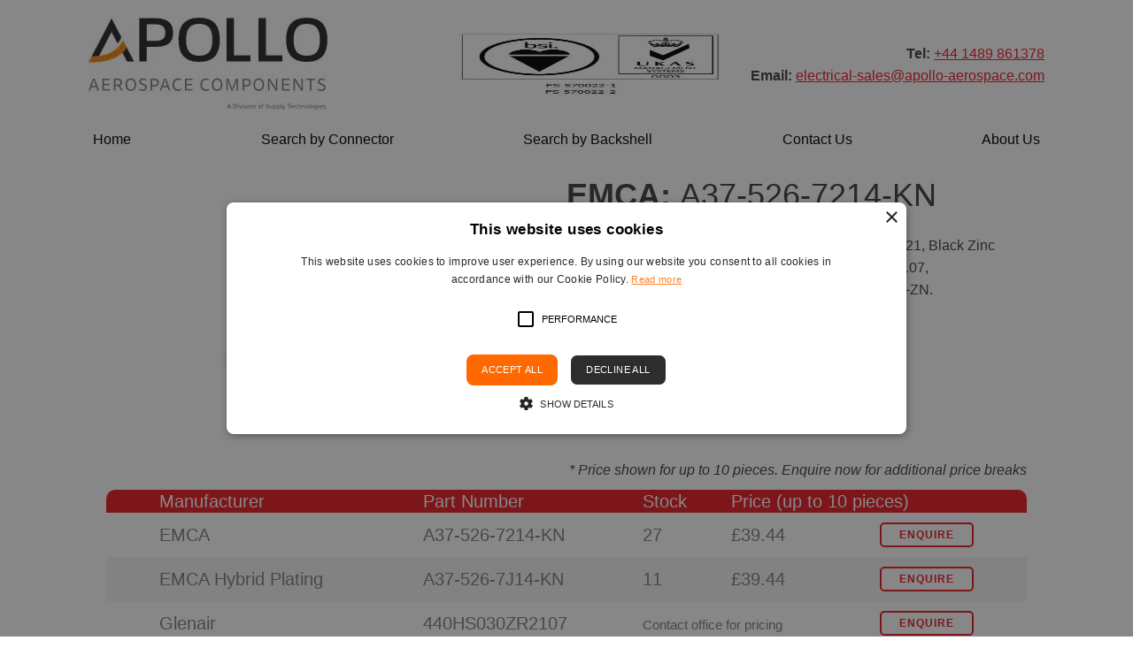

--- FILE ---
content_type: text/html; charset=utf-8
request_url: https://www.google.com/recaptcha/api2/anchor?ar=1&k=6LdvIt4cAAAAAIxPky6yU21FMVEsVLq5h-Fyj2Pk&co=aHR0cHM6Ly93d3cuY29ubmVjdG9yYmFja3NoZWxscy5jb206NDQz&hl=en&v=TkacYOdEJbdB_JjX802TMer9&theme=light&size=normal&anchor-ms=20000&execute-ms=15000&cb=4yq4jwjzf9s0
body_size: 45874
content:
<!DOCTYPE HTML><html dir="ltr" lang="en"><head><meta http-equiv="Content-Type" content="text/html; charset=UTF-8">
<meta http-equiv="X-UA-Compatible" content="IE=edge">
<title>reCAPTCHA</title>
<style type="text/css">
/* cyrillic-ext */
@font-face {
  font-family: 'Roboto';
  font-style: normal;
  font-weight: 400;
  src: url(//fonts.gstatic.com/s/roboto/v18/KFOmCnqEu92Fr1Mu72xKKTU1Kvnz.woff2) format('woff2');
  unicode-range: U+0460-052F, U+1C80-1C8A, U+20B4, U+2DE0-2DFF, U+A640-A69F, U+FE2E-FE2F;
}
/* cyrillic */
@font-face {
  font-family: 'Roboto';
  font-style: normal;
  font-weight: 400;
  src: url(//fonts.gstatic.com/s/roboto/v18/KFOmCnqEu92Fr1Mu5mxKKTU1Kvnz.woff2) format('woff2');
  unicode-range: U+0301, U+0400-045F, U+0490-0491, U+04B0-04B1, U+2116;
}
/* greek-ext */
@font-face {
  font-family: 'Roboto';
  font-style: normal;
  font-weight: 400;
  src: url(//fonts.gstatic.com/s/roboto/v18/KFOmCnqEu92Fr1Mu7mxKKTU1Kvnz.woff2) format('woff2');
  unicode-range: U+1F00-1FFF;
}
/* greek */
@font-face {
  font-family: 'Roboto';
  font-style: normal;
  font-weight: 400;
  src: url(//fonts.gstatic.com/s/roboto/v18/KFOmCnqEu92Fr1Mu4WxKKTU1Kvnz.woff2) format('woff2');
  unicode-range: U+0370-0377, U+037A-037F, U+0384-038A, U+038C, U+038E-03A1, U+03A3-03FF;
}
/* vietnamese */
@font-face {
  font-family: 'Roboto';
  font-style: normal;
  font-weight: 400;
  src: url(//fonts.gstatic.com/s/roboto/v18/KFOmCnqEu92Fr1Mu7WxKKTU1Kvnz.woff2) format('woff2');
  unicode-range: U+0102-0103, U+0110-0111, U+0128-0129, U+0168-0169, U+01A0-01A1, U+01AF-01B0, U+0300-0301, U+0303-0304, U+0308-0309, U+0323, U+0329, U+1EA0-1EF9, U+20AB;
}
/* latin-ext */
@font-face {
  font-family: 'Roboto';
  font-style: normal;
  font-weight: 400;
  src: url(//fonts.gstatic.com/s/roboto/v18/KFOmCnqEu92Fr1Mu7GxKKTU1Kvnz.woff2) format('woff2');
  unicode-range: U+0100-02BA, U+02BD-02C5, U+02C7-02CC, U+02CE-02D7, U+02DD-02FF, U+0304, U+0308, U+0329, U+1D00-1DBF, U+1E00-1E9F, U+1EF2-1EFF, U+2020, U+20A0-20AB, U+20AD-20C0, U+2113, U+2C60-2C7F, U+A720-A7FF;
}
/* latin */
@font-face {
  font-family: 'Roboto';
  font-style: normal;
  font-weight: 400;
  src: url(//fonts.gstatic.com/s/roboto/v18/KFOmCnqEu92Fr1Mu4mxKKTU1Kg.woff2) format('woff2');
  unicode-range: U+0000-00FF, U+0131, U+0152-0153, U+02BB-02BC, U+02C6, U+02DA, U+02DC, U+0304, U+0308, U+0329, U+2000-206F, U+20AC, U+2122, U+2191, U+2193, U+2212, U+2215, U+FEFF, U+FFFD;
}
/* cyrillic-ext */
@font-face {
  font-family: 'Roboto';
  font-style: normal;
  font-weight: 500;
  src: url(//fonts.gstatic.com/s/roboto/v18/KFOlCnqEu92Fr1MmEU9fCRc4AMP6lbBP.woff2) format('woff2');
  unicode-range: U+0460-052F, U+1C80-1C8A, U+20B4, U+2DE0-2DFF, U+A640-A69F, U+FE2E-FE2F;
}
/* cyrillic */
@font-face {
  font-family: 'Roboto';
  font-style: normal;
  font-weight: 500;
  src: url(//fonts.gstatic.com/s/roboto/v18/KFOlCnqEu92Fr1MmEU9fABc4AMP6lbBP.woff2) format('woff2');
  unicode-range: U+0301, U+0400-045F, U+0490-0491, U+04B0-04B1, U+2116;
}
/* greek-ext */
@font-face {
  font-family: 'Roboto';
  font-style: normal;
  font-weight: 500;
  src: url(//fonts.gstatic.com/s/roboto/v18/KFOlCnqEu92Fr1MmEU9fCBc4AMP6lbBP.woff2) format('woff2');
  unicode-range: U+1F00-1FFF;
}
/* greek */
@font-face {
  font-family: 'Roboto';
  font-style: normal;
  font-weight: 500;
  src: url(//fonts.gstatic.com/s/roboto/v18/KFOlCnqEu92Fr1MmEU9fBxc4AMP6lbBP.woff2) format('woff2');
  unicode-range: U+0370-0377, U+037A-037F, U+0384-038A, U+038C, U+038E-03A1, U+03A3-03FF;
}
/* vietnamese */
@font-face {
  font-family: 'Roboto';
  font-style: normal;
  font-weight: 500;
  src: url(//fonts.gstatic.com/s/roboto/v18/KFOlCnqEu92Fr1MmEU9fCxc4AMP6lbBP.woff2) format('woff2');
  unicode-range: U+0102-0103, U+0110-0111, U+0128-0129, U+0168-0169, U+01A0-01A1, U+01AF-01B0, U+0300-0301, U+0303-0304, U+0308-0309, U+0323, U+0329, U+1EA0-1EF9, U+20AB;
}
/* latin-ext */
@font-face {
  font-family: 'Roboto';
  font-style: normal;
  font-weight: 500;
  src: url(//fonts.gstatic.com/s/roboto/v18/KFOlCnqEu92Fr1MmEU9fChc4AMP6lbBP.woff2) format('woff2');
  unicode-range: U+0100-02BA, U+02BD-02C5, U+02C7-02CC, U+02CE-02D7, U+02DD-02FF, U+0304, U+0308, U+0329, U+1D00-1DBF, U+1E00-1E9F, U+1EF2-1EFF, U+2020, U+20A0-20AB, U+20AD-20C0, U+2113, U+2C60-2C7F, U+A720-A7FF;
}
/* latin */
@font-face {
  font-family: 'Roboto';
  font-style: normal;
  font-weight: 500;
  src: url(//fonts.gstatic.com/s/roboto/v18/KFOlCnqEu92Fr1MmEU9fBBc4AMP6lQ.woff2) format('woff2');
  unicode-range: U+0000-00FF, U+0131, U+0152-0153, U+02BB-02BC, U+02C6, U+02DA, U+02DC, U+0304, U+0308, U+0329, U+2000-206F, U+20AC, U+2122, U+2191, U+2193, U+2212, U+2215, U+FEFF, U+FFFD;
}
/* cyrillic-ext */
@font-face {
  font-family: 'Roboto';
  font-style: normal;
  font-weight: 900;
  src: url(//fonts.gstatic.com/s/roboto/v18/KFOlCnqEu92Fr1MmYUtfCRc4AMP6lbBP.woff2) format('woff2');
  unicode-range: U+0460-052F, U+1C80-1C8A, U+20B4, U+2DE0-2DFF, U+A640-A69F, U+FE2E-FE2F;
}
/* cyrillic */
@font-face {
  font-family: 'Roboto';
  font-style: normal;
  font-weight: 900;
  src: url(//fonts.gstatic.com/s/roboto/v18/KFOlCnqEu92Fr1MmYUtfABc4AMP6lbBP.woff2) format('woff2');
  unicode-range: U+0301, U+0400-045F, U+0490-0491, U+04B0-04B1, U+2116;
}
/* greek-ext */
@font-face {
  font-family: 'Roboto';
  font-style: normal;
  font-weight: 900;
  src: url(//fonts.gstatic.com/s/roboto/v18/KFOlCnqEu92Fr1MmYUtfCBc4AMP6lbBP.woff2) format('woff2');
  unicode-range: U+1F00-1FFF;
}
/* greek */
@font-face {
  font-family: 'Roboto';
  font-style: normal;
  font-weight: 900;
  src: url(//fonts.gstatic.com/s/roboto/v18/KFOlCnqEu92Fr1MmYUtfBxc4AMP6lbBP.woff2) format('woff2');
  unicode-range: U+0370-0377, U+037A-037F, U+0384-038A, U+038C, U+038E-03A1, U+03A3-03FF;
}
/* vietnamese */
@font-face {
  font-family: 'Roboto';
  font-style: normal;
  font-weight: 900;
  src: url(//fonts.gstatic.com/s/roboto/v18/KFOlCnqEu92Fr1MmYUtfCxc4AMP6lbBP.woff2) format('woff2');
  unicode-range: U+0102-0103, U+0110-0111, U+0128-0129, U+0168-0169, U+01A0-01A1, U+01AF-01B0, U+0300-0301, U+0303-0304, U+0308-0309, U+0323, U+0329, U+1EA0-1EF9, U+20AB;
}
/* latin-ext */
@font-face {
  font-family: 'Roboto';
  font-style: normal;
  font-weight: 900;
  src: url(//fonts.gstatic.com/s/roboto/v18/KFOlCnqEu92Fr1MmYUtfChc4AMP6lbBP.woff2) format('woff2');
  unicode-range: U+0100-02BA, U+02BD-02C5, U+02C7-02CC, U+02CE-02D7, U+02DD-02FF, U+0304, U+0308, U+0329, U+1D00-1DBF, U+1E00-1E9F, U+1EF2-1EFF, U+2020, U+20A0-20AB, U+20AD-20C0, U+2113, U+2C60-2C7F, U+A720-A7FF;
}
/* latin */
@font-face {
  font-family: 'Roboto';
  font-style: normal;
  font-weight: 900;
  src: url(//fonts.gstatic.com/s/roboto/v18/KFOlCnqEu92Fr1MmYUtfBBc4AMP6lQ.woff2) format('woff2');
  unicode-range: U+0000-00FF, U+0131, U+0152-0153, U+02BB-02BC, U+02C6, U+02DA, U+02DC, U+0304, U+0308, U+0329, U+2000-206F, U+20AC, U+2122, U+2191, U+2193, U+2212, U+2215, U+FEFF, U+FFFD;
}

</style>
<link rel="stylesheet" type="text/css" href="https://www.gstatic.com/recaptcha/releases/TkacYOdEJbdB_JjX802TMer9/styles__ltr.css">
<script nonce="RdVOGZY0QjZCEPNskc_pxQ" type="text/javascript">window['__recaptcha_api'] = 'https://www.google.com/recaptcha/api2/';</script>
<script type="text/javascript" src="https://www.gstatic.com/recaptcha/releases/TkacYOdEJbdB_JjX802TMer9/recaptcha__en.js" nonce="RdVOGZY0QjZCEPNskc_pxQ">
      
    </script></head>
<body><div id="rc-anchor-alert" class="rc-anchor-alert"></div>
<input type="hidden" id="recaptcha-token" value="[base64]">
<script type="text/javascript" nonce="RdVOGZY0QjZCEPNskc_pxQ">
      recaptcha.anchor.Main.init("[\x22ainput\x22,[\x22bgdata\x22,\x22\x22,\[base64]/[base64]/[base64]/[base64]/[base64]/[base64]/[base64]/[base64]/bmV3IFVbVl0oa1swXSk6bj09Mj9uZXcgVVtWXShrWzBdLGtbMV0pOm49PTM/bmV3IFVbVl0oa1swXSxrWzFdLGtbMl0pOm49PTQ/[base64]/WSh6LnN1YnN0cmluZygzKSxoLGMsSixLLHcsbCxlKTpaeSh6LGgpfSxqSD1TLnJlcXVlc3RJZGxlQ2FsbGJhY2s/[base64]/[base64]/MjU1Ono/NToyKSlyZXR1cm4gZmFsc2U7cmV0dXJuIShoLkQ9KChjPShoLmRIPUosWCh6PzQzMjoxMyxoKSksYSgxMyxoLGguVCksaC5nKS5wdXNoKFtWaixjLHo/[base64]/[base64]\x22,\[base64]\\u003d\\u003d\x22,\x22InzCgGE3wqbDtGPDlMKdw5jCpV81w7DCqg8/wp3Cr8OQwoLDtsKmDHvCgMKmCSwbwoknwoVZwqrDrWjCrC/Dp1VUV8KBw6wTfcK9wqgwXVPDlsOSPCZCNMKIw6HDjh3CuhkBFH9Nw6DCqMOYUMOQw5xmwrZywoYLw55IbsKsw5HDj8OpIhDDvMO/wonCkcOdLFPClsKLwr/CtHbDjHvDrcO2RwQrY8KHw5VIw7fDhkPDkcOIJ8KyXz3Dgm7DjsKnPcOcJEEPw7gTU8Ohwo4PMcOBGDIpwq/CjcOBwoVdwrY0V2DDvl0dwo7DnsKVwqTDksKdwqFtDiPCusK/A24FwqLDtMKGCTksMcOIwprCkArDg8O1YHQIwrzCrMK5NcOiZ1DCjMOmw4vDgMKxw4jDtX5zw4BoQBprw79VXGw0A3PDqcO7O23ColnCm0fDq8O/GEfCocKgLjjCpEvCn3F+MsOTwqHCklTDpV4ZD17DoFTDpcKcwrMeLlYGV8OfQMKHwrbCqMOXKTLDhATDl8OjDcOAwp7DnsKzYGTDn27Dnw9KwpjCtcO8OMOgYzpVbX7CscKsOsOCJcKUN2nCocKYKMKtSzzDnT/Dp8OZDsKgwqZWwrfCi8Odw4nDlgwaM13DrWcLwpnCqsKuYsKpwpTDozPCkcKewrrDqcKnOUrCt8OyPEkGw5cpCEPCh8OXw63DpsO/KVNaw4g7w5nDsk9Ow40JdFrChSh3w5/DlHfDtgHDu8KMQCHDvcOmwozDjsKRw58oXyAEw5UbGcO4V8OECX/CqsKjwqfClcOOIMOEwoAdHcOKwr7CtcKqw7pLMcKUUcK/UwXCq8O0wr8+wodkwr/Dn1HCscOow7PCrzTDlcKzwo/DhsKPIsOxckRSw7/Csio4fsK3woHDl8KJw5TChsKZWcKSw6XDhsKyOMOlwqjDocKewq3Ds34YP1clw4nChgPCnFwUw7YLDxxHwqc1UsODwrwcwp/DlsKSB8KmBXZMX2PCq8OwFR9VaMKAwrg+AcO6w53DmU07bcKqH8Opw6bDmCvDmMO1w5prB8Obw5DDgxxtwoLCucOowqc6Oh9IesO6WRDCnHYxwqYow5DCoDDCijjDssK4w4U/wonDpmTCsMKDw4HClgfDhcKLY8OXw48VUXrCv8K1QzMSwqNpw77CqMK0w6/Dg8O2d8KywpNffjLDi8OUScKqUMOeaMO7wpHCiTXChMKUw4PCvVlAHFMKw51eVwfCr8KBEXlUIWFIw5Fjw67Cn8OzFi3CkcO4OHrDqsOjw53Cm1XCoMK2dMKLTcKcwrdBwq47w4/DugLChmvCpcKow4N7UGV3I8KFwqTDjkLDncKOOC3DsXYgwobCsMOlwqIAwrXCjsONwr/DgzXDvGo0dFvCkRUDJcKXXMOjw60IXcKFcsOzE2Q1w63CoMOEWg/CgcKewoQ/X1LDucOww45HwqEzIcOwA8KMHjbCo01sOcKrw7XDhDNGTsOlF8OUw7A7T8OtwqAGPXVWwp4YJUvCiMOyw5tHTybDt3NlDC/DjWstHcOawqDCkS4Hw6nDsMK3w7Y2GMKAw5rDpcOHFMOxw73DgiDCjw8LbsK+wp4Nw6QAEcKBwp8tUsKiw6fDhXlxIBrDgQoweVFYw6rCnU/[base64]/CrT7Dj8OMw7PDq8KGScKGw7JsEWrCo0suYivDqXtkasO+GMKBLwLCoiTDkCfCvy3DvTXCi8O5MlVCw5nDhcO3BE/CjMKOU8KPw5dGw6rDo8O6wqXCncOmw5vDg8OTPsKve2XDm8KYVSo7w53Do33CoMKvKsOlwrZXwqjCksONwrwMw7fCjmI1NsODw5EdJgIacXhLak0zXcOZw5padyfDjkDCqTgIGWHDhcONw4dNFW1twoMlYUNjN1FFw75kw7Q2wowYwpXDoQXCjmXDqQjCgx/[base64]/DvsK2MQvDrsKpw5LDj1HDuVbDrCQrwrRjEMOILcOmwrnCnETClsO5w5kLZsKUw6bCn8KqYV5owqzDtHvCnsK4woZcwpUhE8KwAMKALMO8Tys/[base64]/CjsORbsOsNsKtw7zDicOZKzoZHmLCqsO0HcODwqEhGMK0B2PDtsObBsKKEjrDoX/CpcO2w4jCs3/CisKDL8Oyw5fCshQvJQnCgTAYwpnDmsKXRcOrb8KvMsKbw4zDmVfCpcOwwrjDqMKzESlKwpHCgMOAwoHCnB4IbMOgw6/CszkBwqXDgcKkw5/[base64]/DlzjDnVNrw5vCvhnDkMOxw5LDuATCtsOjSiBSwr5vw6MNwr7Dp8ONdwJOwrQ3wq9CYMKdBsKqGcOpAjNrbMOqKzHDicKKf8KuTDdnwr3DusO0w63Do8KqO2UiwoFPE1/DpBnDlcOdC8OpwrfDkyzDj8OqwrV4w7lLw7hIwr1QwrDCjRV/w6IaczZ5wpnDtsO9w4zCtcK5wpjDg8KMwoMRQ3h/[base64]/wocpw6wCwoLDosK/[base64]/[base64]/Cm8K0MMKmXDx4DcOWOBfDiMOHw7UBQzXDpw/CjRDCmsO+w5HCsyXDoyLCscOqwog/w5R9w6U7wpbChMKsw7TDpiRbwq1VP37CmsKzwpBRS00mdGM7fF/DvsKUfwUyJwJqTMOeHMOSIMOxWSLCtMO/EzTDkMKDB8KRw53Cvj5VFBs+wqM9b8OVwpnCpBF+IMKKcjTDgsOCwqlDw7NmGcOnIU/DsUfChX0cw50lwonDh8KWwo/DhmUPLwctfMO8R8O6H8OvwrnDkCd2w7zCjsKuKWhgUcOxHcOkwoDDusKlNBnDscOFw6l6w4ZzTWLDhsOTaF7DpDETw6bCssOzQ8OjwpPDgEoaw77Cl8KAJcOHK8O2wpkpKjrChh0vb2tOwoTCrwBCJsKCw6LChyXDksOzw7IxDSHCvW/[base64]/[base64]/DuRbDnknDicKTEWFTC1AEw7dowoYow6xfMFEAw6/CtMKQwqDDgT4Iw6djwovDpMOaw5IGw6XDi8OfR3Mrwoh3SWsBwpPDkil/SMO4woTCvU5vRnfCg3Z+w4HCsEpPw6TCh8ORJnF3QE3DlR/DiU8yNg1ww6ZSwqQeK8ODw4zCr8KtY1QGw5hrXQ7CnMO5wr41wr1WwqXChyHCoMOuQgXCuRovTcOmfV3DnhctOcOuw796bU1cAcKsw7lEecOfHsO/GlJkIGjCm8O6ZcO+TFLCjMOZG2jCtgPCpAYhw4rDmHsvUsO9wo/DgSYBDBkvw6vDlcOYTicWYsOwPsKmw4bCoV/DmMOLA8OFw697wpjCrsKGwrzDr3LDv3LDhcO/w4XCpXPCm2TCnsKkw59gw7lnwrEQDxAqw6/ChcK2w5BrwpXDlMKNVMK6wrxkO8O3w5wiFGXCulVGw5JIw7kvw7YdwpXCrsOnGB7Co2/DtUnCmDbDhMKHw5DCksOTRcKKYMOBeVh4w4Zqw6vCv23DhMOnVMO6w7xzw6jDhgVPZgnClxDCjAAxwp3CnjJnI2/[base64]/[base64]/w6Now4F0DnTDvsOhH8K/fsKMX15Xwq7Drnx1ASzCmE5GBsKiKzopwo3ChMKdNEXDqsKUGcKrw4bCisOGG8K5woduwo7DucKXfcOWw57CmsOPH8KnMXLDjQ/CiR5ndsKiw7/DusOaw517w7QlBMKaw7h7OB/DuhxwHsKMI8KxcEo3w79FXMOwcsKgwpHCn8KywplyMQzCssO1w7/CkRbDrhHDksOrC8OkwpTDgWXDh0HDnHbChFo/[base64]/DucKwwq/CmG9LwrfDvCzCmA3CozdLA2Jywo7Cm3jCgsOAd8KhwpolIMKhKsOewrfDgRZBZlxpH8K2w7sawp1jwrwIw7LDvAzDpsO0w7Yuwo3ClkoQwoopK8OuZBrDpsKTwoLDn1LDi8O8wpXCvRkmwrNnwptOwrx9w40XJsOUKW/DhWvCrMOnC3nCi8KTwqbChcO2E1JZw7nDmztPSS/[base64]/DtMOmwo3DmsOcNh/[base64]/CgMKAM8OGWmZhZB85wobCrQVvw5PDqcKWQcOkw4TCtmtlw6VxXcKFwrAcHmpOCzDChCfCnV9PH8Orw7RfEMOywogsAT/Cvm4Iw6zDo8KIOsKeUsKXMcOmwqnChMKjw7xrwp5We8OydU3DnEZqw6HCvG/DrAwRw4ErHcOVwr97wpjCrMK/wrBNHAsIwrHDtMKabXbDlsKCfsKFw7wQw7c4LcOoMMOVLMKww6ICZsOwOGjChW0GGQkDw5HDtFdSwo/Dl8KFR8KhW8OIwq3DuMOYNXjDlcO9Xic2w4TCusKyM8KbOi/[base64]/w7lOEQ4dwpnDplXDokfCh8Kjw69tMXHDscKuEcOKwoV1AVDDs8K8PMKuwoDDocOsQMODRQ0AC8KZGjZSw6rCusKoHcOvwrghFsOpOBYGaVJ4wp9ORcKUw5TCik7CoAzDpkgAwqPDpsOZw4DCgMKpWsKoYCx/[base64]/CgXUbw44/YyLCoTXDnMOWAsOew6fCqjRBOBrCi33DjxjDtMO3SMKhwqfDgwbCs2vDkMOcbg4qdMKGFsK5byYgB0Ruwo/CuHkTw5zCpMKMw64Nw5LCisKjw4w7L1ESBcODw57DlTNCRcOnexV/f0I/wokVJcKOwq3CqU9pEX5HBMOIwpgIwrU8wozCkcOSw6EiRcOabMO8ABPDqsOGw75MYsKZCiV9IMO/NivDjwoCw7wYG8KvG8OUwrx/SBRKccK6CATDkDRwXXTDinnClStFcMOPw4PCqsKvLypEwokZwocVw4pdEE0ywodpw5fCjRTDjsK3Dns2F8O8JTkpwqsEfHknMg03UC8DOcKCUsOxQsOUISPCkBbDgEhBwqAKT24xwpvDmcOWwo/Dv8KsRVHDvDofwqhfw7MTVcKMagLDtG58McKrPMOBw4/[base64]/[base64]/DicO2wrhtdcO5BsKnwqlmw7nCoiEGdsOHCMK+Q1oCwqbDjCtww5Y9TMKvAcOAFR/[base64]/[base64]/w5vCmE4FDnDCr20VJcKpakxuw5NRPzxSwoLDj8KwJn19wq96w5dJw6gGNsOrc8O7w7HCnsKbwpbCo8Omw6NnwpzCoDtiwozDnAbCt8KmCxXCrmjDksOHDsOnPDUdw6ZQw5EPJm/Dkz1nwpkUw4ZSAXkuXsOhJcOqG8KHHcObw490wpLCvcK6ClrCozlDw4wtNcK8w4DDtnVJcG3DkzfDh3puw5jClzQ1bsObGBjCgGPChBVPRx3CusOKw4B/XMKqY8KOwoJiwrE5wqASLTxXwovDjcOiwqnCtExFwo/CrlY6OQFkKsObwpLCm1zCrjE0wq/DqgdUdlojJcOgFnDDk8KRwpHDgMKlWl/Dox1SPcK/wroPb1zCjsKqwqd3KFA/ecOpw6zDjyvCr8OawroKXTXDhkZqw4F9wpZkLMOKBBDDsFzDmMOBwpwDw4FLMwPDrMKiTX/Dp8OAw5TCosKmawV7CcOKwozDomYSUGUlwqk2AG3DmF3CqQt5d8OPw5MCw53Cpl/Dp3TDqT7Dm2zCtDXCrcKbZsKRQR41wpMOFRI6w6kFw6YnN8KjCB8WQVMWLhUrwqDCi0/DsRzCucO2w645woMIw4vDhMK/w6tZZsOqw5zDjsOkARTCgEfDh8KTwpgtwoggw54/BEbCgWhJw4UVdV3CkMOoGsKwdnjCtUc+H8O8wqEXU3IcH8OVw6rCswU1w5XDiMKgw7jCn8OLM1oFaMKoworCr8KDQSDCkMK/w7LCmSzCh8OPwr7CucKIwpdKKSnCkcKYXsKmSzzCvcOawprCiShzw4fDiE0GwpvCrB8owo/ClcKDwpdbw4szwpXDj8KDZMOhwrDDtS1Fw7AKwrU4w6DDqMKlwpc1w7F0FMOCEj/[base64]/[base64]/[base64]/w6fDniTDi8KSw7TDucOrZcOtHjMHZSkBw47ClEhnw5nCgsK+wodhwrkQwqjCtAbDkMOkcMKQwoQyXgQABcOSwqwWw4XCqMKgwotpAsK/QcO+Xk/[base64]/[base64]/w4rCtnnCtB7Dh8OOw6NQacKSUMKXKkfCsjE9w7fClcOawo51w4bDucKwwp7CrW0QIcKTwozCv8K2wo56ZcOrAEDCosKxcDnDhcKqLMKjRWlveVxQw4web2RHb8O4WMKuwrzCjMKow50HbcKZUsKgPxd9CsKSw7jDmVrCgF/[base64]/[base64]/Cj10Zw5E1ZcORw5tWJMOZw4fDssOewoNrw7vDncONfMOHw5xKwo7DpjYlB8KGw6sYw5rDtVnCqzrCti4Wwo4MZ27Di2TDiFgTwrzDm8O5aQZcw6tFLUHCnsOuw5/[base64]/Dgk4pc8OPwrLCkcO8w5nDlcOiw6J3w4zDgMK3wpx/w7nDnsKwwpjCncOzBR49w4fDk8Odw6nDoX8JPhszw5fDm8OHR1TDgCbCo8OtDyDDvsOVXMK9w7jDisOvwpvDgcKRw5xGwpAQwqFwwp/CpHnCjH3CsUnDs8KRw77DrCN5wo5hQcK6KMKwA8OzwoHCs8KpaMKYwoVpMDRYCMKlF8Omw6sAwrRnWsKkwpgvLi4Yw7JDQ8Ouwp10w4LDjW9kYlnDmcOgwrLCoMKjQW3CnMO4w41owqYPw7l2AcOUVW1kFMOIRMK+JcOlcBLDq0tiw6/Dm2VSw4YywrtZw6fCnGx7OMO9w4TCk10iwoXDn1vCi8KQPkvDtcObMG55dXQ1IsKqw6TCtlfClMKxw6DDin/DmsKwVS3DgVFGwohJw4tBwojCuMKTwoA0OsKKehfCgzrCiRbCny7DgF0ww6PDssKLOHEXw60aacOswoAyIsO0fGdRYsObAcO4H8OawrDCgFLCqm0WK8OQIQrChsKRwp/Dh0lVwrVEFMOQYMOkw4XDsENCw7XDgC1Aw67CscOhwqXDs8O5w67CpnDDlnVBwo7CnVLCpcOKYkwDw7XDj8KKZFbCv8Kdwp86DEDCpFDCpsKxwrDCszMjwrHCkjvCu8OJw7obwoY9w4vDkE4zFMKJw5PCgUAfSMOKMMKEejLDusKQYArCo8Klw6sNw5oGFx/CpMOBw7QqE8Ohwr19dsODTcKyY8ODCxN2w5Iwwp5Cw77DqWvDsBDCuMOjwrTCrMKxasK/w67CuhzDkcOtd8OieE0fFCQbGsKewrXCvAUhw53DmFPCiCvDkx99wp/Dg8KBw7VIFm0/w6jCtl3DiMOJJh8SwrBOPMOCw7kmw7F3wofDvBLDlWp4w7MFwpUrw5LDucOowqfDq8KQw4o+asKVw5TCm33DocOPbk3Ci0/Cu8O/[base64]/Cri7CoH0Zw7/DsiscElzCj31iwpDCpnHCuXTDvMKvG24twpXDngjDiArCvMKyw5XDnMOFw7x9wrN0IxDDlXltw5jCqsKACsKuwovDg8KhwrkFXMKbHsK1w7VPw6dhCAJtWz/DqMOqw6/DpxnCr2zDmUrDsFB/VhsaMhrClsKkaUk9w6rCucK9wrt6I8OZwoFXUgrCk0cpw7XCvsOkw5bDmX1YSRDCiCxbwrQONcOBwrrCrCvDksKNw44FwqVPw4Bqw5wjwq7DhMO+w6fChsO+NsKsw6tow5bDvAIQbMOwLsKKwqHDmsKJwofCgcOWTMK4wqnDvndCwqZSwoZTeU/DqFzDmAB9RzEUw7dUIcOlHcKKw7AMKsKkMcOZTlUIw67Cg8Kuw7XDq0fDgD/Dmilfw4QUwrppwqHCqQRdwoXClDMyH8K/[base64]/[base64]/DicKVw7hJwqfCo8OJw6fClBF6ZiPCuMK5wpnDgUtmw5BXwrjClGV9wrnCkUrDp8K9w5d8w5PCqsOpwr0VZsOlD8OiwqvDn8Kywq1bTnAswotDw6XCswfCgBUjeBclGXPCtMK1dcK6woJ8D8OCeMKaQ2wUeMO/DjYFwoRSw5AeYMKudMOwwr3DuUvCliU/N8KWwp7DixsMWsKnUsO3d3Exw7HDgMOoE0HDoMKBwpAaRD3Dp8KLwqYWS8KYMVbDv2Blwqx5wpzDisOoa8OxwqjDucK2wr/CplJMw6XCuMKNOhfDrcOMw59eCcKTFTsCAMKvUMOvw7HDhEktAMOkRcOaw6fClDnCrsOTQMONDkfCs8KdIcK8w6YpAT0iVMOAIcKGw5nDpMK1wp1JL8KyWsOFw6EXw5DDrMK0JWHDrzs5wo5JKXxiw67DjAXCksOPfAB3wogDSW/DhMOpwpHCtcOewoLCosKOwovDmykUwozCrXLCt8KgwogVXQ/Cg8KZwpXCncO4wrprw5bCthoSazvDnj/DvA0mM0XCvwYjwqvCjTQmJcO2KVxDIsKfwqvDiMKaw4TDo0AtZMOmBcKvGMO9w6E/H8OAPMK5wqjDt2bCp8OOwqBYwpnCjR0uBj7Cq8KAwpx2Nn09w7xZw5IraMK1w4vDgn8Kw6RFNgjDkMO9w7QQw4fCgcK8W8O6GC5ABXh4csOOw5zCq8OpWkV5w4Aew4rCsMOJw5A0wqnCrCM6w6/ChjrCg1LCisKjwqQMwrDCl8OBwpMVw4vDjMOnw4vDmsO3EsOqD2TDr2B2wo/CvcK8wpZ5wqLDqcOIw6c7OhPDo8Ouw7lQwqtywqTCrhAZw41Bw43DslBNw4V/[base64]/VjdfwoscPjYZw5bCh8KVw7rDlMKKwrTDmsKCwoZ/f8Kkw43CjcObwq0PSXfDsEAaMAQ1w6E6w61Hwo/ClwvDo2k/TRfDicKeDF/CqgHCtsK7NgfCvcKkw4fCn8O/PkF4AmxSIcOIw5QqAkDDm3R2wpTDjUdTwpQNwrjDiMKnEsO5w7TCuMKyCi7DmcK7JcKIw6Z/w6zDv8OXJn/Dij4+w6DDhBcFFMKcY39Bw7DDjcOewo/[base64]/Ckn7DnSs0VyHCncK6esOBcz1BwqBqEcKRw5s6V3IsTMOfw5TCp8KLCQpKw7zDmsKCF2smXcOPCcONVwXCn3oswobDnMK0wpscKRvDj8KsBcKrHn/DjD/[base64]/w5sSw4JnEh5iwqlJw5ofasK5N8KJwochFMOZwoHCjMKwIRVww75lwqnDjBVkw7PCrsOuOwnDrMKgwpwWHcO7PcKDwq3DtsKNBsOIUX9kwq4yfcOUfsKNw4TDqzlPwp8pNSVcwqnDj8K1NcO3wrAtw7bDj8O5wq/CqyZWMcKBTsOZDhrDvHXCicOOwqzDgcKVwrHDmsOIA3AGwpYoSG5AXcO/[base64]/VlTDiFXCumTCiXDCs8KIw6h9w7jDj8Odw7JXCjjCoiTDmj5sw4klK2vClnTDp8K1w5ZmN3opw5HCncO4w57DqsKuGCdCw6ohwp5SO2ELOMK8CkXDuMOjw6/DpMKZw5jDqMKGwq/CqwjDjcO0FA3DvgcXIWddwp/DlMOLOcKFB8KucT/[base64]/HMKswp4Twr/DsCxnwqdVwqh7wqtDfUAqw5AqcXgiFMKGPsKgPG4rw4TDq8Orw6nDtxENdMOydxLClcO3CcKyX1XCo8O4woQzBMOfUcKIw54mKcO6dsKyw4kSw5dLwrrCiMK8w4PDiCfDk8O0w6NuCMOqJcKDYMOOb2/Di8OLbBhObzkMw458w6rCgsOXwqwnw63CgTUrw7LCoMO+wojCk8OfwrDDhcKPMcKdMcKPbXwYdMO5L8KWIMKjw7wzwoxjVz0JIMKdw4oZasOtw6zDncORw6AfEjDCt8OWJMOmw7/DqEnDv2k7w44aw6czwqwFdMO5fcOhwq4ZXkrDgUzCiC3Cs8OlTCZATWsew7TCsH5kIcOdwqdawqMCwqjDkVnCsMOtLMKHXsKmK8OEwo0VwoceV2oYLRlXwptLwqMxw6BkbETDucO1QcO/w7kBwoDCvcOnwrDCr1xaw7/Cs8KhesK6woTClcKSCG/[base64]/GcOXO8KTwq1LERtTwp3DiXpxPsOTwqjDm8KlwpVuw6rCghZnDSFvHcKlLMK/w5ISwpIuR8KzanJPwoTCnDfDnnzCo8KdwrPClsKGw4Iyw5tnS8ORw6/Cv8KedDnCnjdOwpPDmFBzw7Uuc8O/[base64]/[base64]/[base64]/CrlzCm8OFQcO1wo4mCsO5IsOuw5TCoGshFMODUU7CgjLDqz0aU8Ozw6TDkH0tMsKwwqlUeMOUSEvDo8KqAsO0VsO8O3vDvMObDMK/[base64]/CVZIw6kVw5k3XXnCvsKww7hwwq1GQBjCtsONVijCrSoewq7CqsKobzPDgXoTw6vDmcKMw4HDjsKiwpkOw4JxNUtfcsOwwqjDokvCizBrVX3CucOZWMOFw63DisKMw4rDu8KewpPDhlNSw55HXMOqSsOnwoHDmnsTwrovbsKsMsKAw7/DnMOIwqV3JMKNw4s3I8KhNCddw5fCi8ONwoXDlRIbdlFmZ8KowoLDgBphw6c9Q8OJw7hmQsKfwqrDp2ZXwpQEwpV8woF8wpbCq13ChcKpAAHClXjDtcODJU/[base64]/DjMOuwpfDgifDgWRiQsKgwqvDqMOXw71Ew4VdwoHCjlfDjgpYLMO3wq3CisKiPxJmVsKww6lTwqjCp2zCoMK+a2ocw4gcwoFjVsKwYQMQasO/U8OgwqPCgB1wwoBJwqLDmmI0woI7w4PDkMK9YcOSw6jDqyl7w7hLNW8Fw6rDosKbw5HDv8K1ZnzDv07CgsKYeyAyLX/DiMODLcOYU040OhwWEH3DpMOVPX0QB2V1wqjCuyHDrMKRwop1w6HCpBkfwrIPw5NfV2/Dt8OcA8Oow7zCh8KDb8OTcMOqLx5tPC9HATNZw63CjmbCl0EiORLDmsKOP0/DkMKgUjTCvREMFcKpUBPCmsK6woLDoh80JsKWOMOdw4cWw7TCt8OaYWIOwqjCjMO/wqAIZDzCi8Ktw5BQw6jCm8OUKsKQZRRJwrrCkcOJw7RiwrbDhlLDlzhVc8K0woQOH24CNMKMRsO+woPDk8K/w4/Dj8Kfw4x0wrbChcO2AMODJMOJTjTCqsOjwoFswr4pwrYkRCvCkRzChgZoGsOsFnTDhsKlbcKzWHfDnMOhBsOjHHTDnsO/Py7DhBXDlsOMT8KyNh/DpMKCaXELLUB7fcOgBwksw79qCsKvw4N/w7LCnyMKwq/Cr8OTw67DpsOeSMKzfn5hHjp3KgTDrsOlZl1OIsOhbQTCr8KIw7fCsmkSw4TCkMO0R3ELwrwDOMKRe8KbYinCssKywpsZCGzDlsORbMKWw6kfw4vDshvCmTPDlg9/w7sewoTDssOLwpIyAFrDicOkwqfDkBFpw4LDh8KXD8Kkw6XDoVbDpsOgwpLCscKdwp3DjMO4wpfDgk/DjsOfwrx2ahJzwqLDqcOSw7zCihACJG7ClVJCG8KkJcOkw5bDs8KAwq1Pw7hTDMOHKRvClCHCtUXCi8KVZMONw7xhFcOGQ8O7w6PCjMOnG8O/G8Kow63CqUM3FMKUUDLCt0zDsnrDg0p0w50TX0/DscKawojDvMK9PcK/[base64]/CiSR4GcObfCPCtsKAwqxsI0DDvX7DpHXDtMKywqjDsMOvw5JeMkXCmDHCvAZJHMK8w6XDhg/[base64]/CkjDClcKiw5VuwoQkw5DCvXTDksK+wrE8wrBOw7YQwrxvHnzCv8O7woIuHMKSQcO9woxeXh8qNxofCcKvw702w6fCh1QTwpzDoUYGXMK7I8KyUMKGcMKrw59jFsO5wpsBwpnCvAZjwrYIK8KawrIrGWhSwoMrDmPCl0piwo0iCcOMw5DDt8KTEXRjwp1/KTzChFHDncOXw5AwwrgHw7XDpVvCnMOrwpzDpMOkTCoAw6nChk7ClMOCZADCn8O9LcKywo/CoDvCisObFcKvHkbDgmhswrTDq8KTY8KIwrzCqMOVw5PDtFctw6XCkSM7w6Jewo9mwrPCo8O5CkTDqn5KagcseABhMsKAwr8OIcOSw5M5w7HDksKkQcOPwotJTD8tw60ZPSpNw4Jsa8OXAyUswrjDkcKtwrIxVcOhdsO/[base64]/DrXnChMO7LDlWD8ORextAw44Aw6LCs8K9JMOCasO4Bi1aw7XCuFkkLsOKw4HCnMKBGMKaworClMOyHHBde8KHNMKBwq/Ch0vDnsKkTGHCqcOsRCnDncOdWRUxwrxjwoQiw5zCsFrDrMOYw7MTZcOVPcOTM8KdYMOIQ8OGSMKDE8K8woc1wqAcwoQ/wq5UUsKVVErCvMOYNxgGWTcWLsO1OsKQBcKnwr1KYFTDpy/[base64]/Ds8K1wozDuXIuwrorw6fDrgDCvlfDrkDCsVjCp8Oxw6rDg8O5Gnpbwpt4wqLCh2LCs8KhwrLDvDNcOV/Ds8K7dnddWcKaSyFNwp7DuR/DjMKfNk/DvMOSO8Otwo/CjcOpw6LCjsOjwp/Dlm1lwrkbfMKxw6o9w6piworDpV/DlsO/cD3Cm8KVS3TChcOsSWRiIMOdS8O9w4vCksK2wqnDvWNPDW7Dn8O/wo4/wp/ChU/Cm8KawrDDssOZwotrw6PCpMONGjrDjyoDKB3DinFQw5BvZWDDpSbDvsK2aQnCp8Kcwo5EcjkdXcKMMsKRw7jDv8KqwoDCs2ASTn/CrsO/KsKBwot5U33CmcKSwr7DvB8SXRbDp8KbBsKCwpfDjXVAwrQcwq3CvsOqb8OPw7DChkDCuxQtw5fCnzdjwpbDhcKxwpXCkcKWQMOcwrrCpkXCrkbCp1N4wofDsmjCqsKZAGNfcMKhw5DChRFrKkLDqMOKPMOHwoPDszbDlsOTGcOiW2xvQ8O2fcOeWHQqYsKLccK1wp/Cv8Ofwq7DgTMbw5Rzw6HCkcOVJsK9CMKhE8O5McOcVcKNwqnDs3nChEfDulBDfsOQw7/CncO/wpTDo8K2IcOYwrfDlmUDBAzDgjnClBVmE8Ksw6fCqiHDpWBvJsO3w7k7wp97ZiXCiV1vEMKFwpvClsK9w7FiacOCD8KYw4xSwr8NwpfCkcK4w4ILbnbCn8Kfw4gXw5kXaMODIcOkwozDhzEWMMOYC8KIwq/Do8OhWQlWw6HDu17Dj3rCmy1kOkN/IzLDr8OlKSsMwoXCjEzChWXClsKOwoXDjsKzXjHCkhDCoz1ub27Cp0HCuSnCo8OuJBLDusKzw6zDln9twpZFw4fCpC/CtsKJMcO5w5DDgcOEwqLClQpnw5fCvAJrw7nCo8OewoTCv0xcwqfDqV/[base64]/VMOLTHJpecKLTcKyGjRXCibCiAvDhsO4w4PCrgIJwrAQa2Alw5ISwqsJwoXCvkXDik5bw7ldRTDCoMOKw6XDhMOgEXJ5MsKXWFcrwoFOS8K3W8O/[base64]/X38HCmXCgcOxTMKkRx9Jw5U4acKPwqovUcKiwppow6vDkVsMRcOAMk5xJMOgdGnCs1zCssONTgrDszQlwp1QfXY1wpLDlQPCmAhPHWwtw7TClRt6wqk4wq0lw7JOD8KTw4/DiWDDl8O+w57Di8Opw7JGAsOWwqskw5xwwpglX8KFOcK2w4jDgMKrwrHDp2HCu8Onw53Co8KUw5lwQDY/wpHCiXXDscKiQSAnXsOzUjpZw6DDm8Ovw6XDkihDwr85w5h2wpPDqMK6WxAhw4PDqMOfWcOZw5RfADLDp8OBDjYRw4JFQcK9wpPClDvCqmXCrcOaW2/Dl8Onw7XDmMOndWDCs8OTw5saRF7CmMKywr5JwpvDinVwVl/[base64]/[base64]/Cq8O+w6zCu0/CrgfDrMOBSRZVNMOlwrZmwo3DvG1Jw51Uwpp8EcKcw7UVbSfCg8K0woc+wqEcS8O3CMKMwppKwqUXw5Rbw6/Co1LDssOPEXLDlRFtw5fDjMOvw6NwDBzDjsK5w6ttwptSQCTCkn9Jw4XCsVArwqs4w7zCv0zDosKAJUI6wo8Aw7ktWcKawo9dw6zDqMOxFSsPLE8sTnVdSRXDt8OmH1RAw7LDpsOGw6DDnMOqw6lFw6PCuMOvw6/Du8OgDH1Uw4hoHMOQwo/Dlw/CvsOMw6QhwqJZPsKAUsKiNkXDm8KlwqXCrmMvZ38Uw782CsKPw43Cp8OncjdVw45CDMODdVnDj8ODwoFjNMOgch/DrsKZBcOeDGw/C8KqFCgFLxU3w47DgcOPL8OzwrJ8ZhrCjmfCmcKlZS0dw4caW8O+NzXDocKqEzxpw4/[base64]/CgMKBw65IWg43wqDCnsOLdMOkBcKUA8KSwq0/DhwZcwROb0nDuxPDoHvCp8OBwpfCo2jDgMO8U8KTX8OdMjEZwp4KB10vwpcNwq/[base64]/Dh8KkwpPDlnI8wrfDuMKpw51pQMOEWcKlw5lHw5ckwpbDscOPwpAFGHNqDMOJdjlPwr13wrQ0aD9ZNjXCkinDuMOUwoZZYCgOwqvCsMKCw64xw7/ClcOgw50FAMOiQGbDhCw7UXDDpFrDv8O9wo0WwqAWCTVqwpXCsiR4f3lfe8OTw6jDpArCisOoP8OHFzZzYnPChn7Ds8Ocw5TCh27CkMOqEMOzw7Jzw47CqcOlw5ACSMOgA8OFwrfCqRFoUB/DghvDvXnDk8K/JcOTcHV6w617Og3DtsKZB8ODw68Fwq0dw5U7wr3DlMOUwqHDv3hMGnHDjMOow5/Dp8OJwobDuQtswox5w5DDrnXCocOsIsKmwr/Cm8OdWMOECSIoLMOPwpbClCfDksODWsKmwoZ+w403wpnDv8Krw4HDnXXCu8OjcMOrwobDosKUM8Ksw6Ypwr8lw4ZgS8KywpxKw68hZA/[base64]/DtAMiUH7DjBZDMWrDiGUmw6d8bMOewp5Yb8KcwrYawrEhAsKbAsKow5nDv8KNwo8tGXTDlFTDj1UnH3Ykw58MwqTCvMKVw5wdcsOIw6vCmDXChXPDpkvChsOzwqN9w4nDmcORZcKcWsKHwr14woUTCkjCs8ODwqDDlcKQKz7CusK/wpXCtGoewrAew5s+w7lzEDJnw6LDmsKTcw9/woV3KylCBsK7ZsOpwos2bkvDgcOmZT7Ckjs6C8OTOW/Cm8OBMMKqWhw8XAjDnMKkWnZiw4/CpCzCtsOlPhnDgcKfDlZIw7tTwoxdw4lXw611HMKxCk3DuMOEPMOkDzZewpHDjFTCicOZw44Ew6E7TMKsw7FiwqENwpTDkcOow7ItAFYuw4fDs8KQI8KwOCDDgQFww6LDnsKiw4A+URlvw7fCu8O4WUsBwrbDvMKmAMOuw4LDiyJ8XW7CrsOVXMKyw5bDmCnChMOjwo/CpsOPQH5Sa8Kfwoo3woXChcKqw7/[base64]/VsKSUcK2dMKhw54kw71Sw6FYwq4\\u003d\x22],null,[\x22conf\x22,null,\x226LdvIt4cAAAAAIxPky6yU21FMVEsVLq5h-Fyj2Pk\x22,0,null,null,null,1,[21,125,63,73,95,87,41,43,42,83,102,105,109,121],[7668936,700],0,null,null,null,null,0,null,0,1,700,1,null,0,\[base64]/tzcYADoGZWF6dTZkEg4Iiv2INxgAOgVNZklJNBoZCAMSFR0U8JfjNw7/vqUGGcSdCRmc4owCGQ\\u003d\\u003d\x22,0,0,null,null,1,null,0,0],\x22https://www.connectorbackshells.com:443\x22,null,[1,1,1],null,null,null,0,3600,[\x22https://www.google.com/intl/en/policies/privacy/\x22,\x22https://www.google.com/intl/en/policies/terms/\x22],\x228BRYTi5eHDD3jwwKuRiuG8ZYVcHmPwEX1uX2ut1G4fw\\u003d\x22,0,0,null,1,1763522008533,0,0,[213],null,[159,9,180,50,209],\x22RC-zTGwwmPe_-MGyA\x22,null,null,null,null,null,\x220dAFcWeA4GvUUKaKRLb2kukeMljPGcKS2T87SZNetbjD-cZSVF1JrC4eJFa-6EqhUTq0TWgTV5MmDhH5a_w0-umsRsJ_sAbEk0Ug\x22,1763604808611]");
    </script></body></html>

--- FILE ---
content_type: text/css
request_url: https://www.connectorbackshells.com/wp-content/uploads/oxygen/css/16.css?cache=1706193949&ver=6.8.3
body_size: 560
content:
#section-9-16 > .ct-section-inner-wrap{padding-top:0;padding-bottom:0}#section-3-16 > .ct-section-inner-wrap{align-items:center}#section-3-16{text-align:center;border-top-style:solid;border-top-color:#c8402e;border-top-width:5px}#div_block-47-16{flex-direction:row;display:flex;align-items:center;justify-content:flex-end;text-align:right}#div_block-40-16{margin-left:30px}@media (max-width:767px){#div_block-47-16{display:flex}}@media (max-width:767px){#div_block-40-16{display:none}}#_rich_text-38-16{text-align:right;padding-left:1px}#_rich_text-14-16{padding-top:20px;font-family:Arial,Helvetica,sans-serif}#image-28-16{height:75px;width:100%}#_nav_menu-24-16 .oxy-nav-menu-hamburger-line{background-color:#000000}@media (max-width:991px){#_nav_menu-24-16 .oxy-nav-menu-list{display:none}#_nav_menu-24-16 .oxy-menu-toggle{display:initial}#_nav_menu-24-16.oxy-nav-menu.oxy-nav-menu-open .oxy-nav-menu-list{display:initial}}#_nav_menu-24-16.oxy-nav-menu.oxy-nav-menu-open{margin-top:0 !important;margin-right:0 !important;margin-left:0 !important;margin-bottom:0 !important}#_nav_menu-24-16.oxy-nav-menu.oxy-nav-menu-open .menu-item a{padding-top:20px;padding-bottom:0px;padding-left:5px;padding-right:5px}#_nav_menu-24-16 .oxy-nav-menu-hamburger-wrap{width:40px;height:40px;margin-top:10px;margin-bottom:10px}#_nav_menu-24-16 .oxy-nav-menu-hamburger{width:40px;height:32px}#_nav_menu-24-16 .oxy-nav-menu-hamburger-line{height:6px}#_nav_menu-24-16.oxy-nav-menu-open .oxy-nav-menu-hamburger .oxy-nav-menu-hamburger-line:first-child{top:13px}#_nav_menu-24-16.oxy-nav-menu-open .oxy-nav-menu-hamburger .oxy-nav-menu-hamburger-line:last-child{top:-13px}#_nav_menu-24-16{width:100%;font-family:Arial,Helvetica,sans-serif}#_nav_menu-24-16 .oxy-nav-menu-list{flex-direction:row}#_nav_menu-24-16 .menu-item a{padding-top:0px;padding-left:5px;padding-right:5px;padding-bottom:0px;font-size:1rem;color:#000000;font-weight:400}#_nav_menu-24-16 .current-menu-item a{padding-bottom:0px;border-bottom-width:2px;color:#c8402e}#_nav_menu-24-16.oxy-nav-menu:not(.oxy-nav-menu-open) .menu-item a{justify-content:center}#_nav_menu-24-16.oxy-nav-menu:not(.oxy-nav-menu-open) .sub-menu .menu-item a{border:0;padding-top:0px;padding-bottom:0px}#_nav_menu-24-16 .menu-item:hover a{padding-bottom:0px;border-bottom-width:2px;color:#c8402e}#_nav_menu-24-16.oxy-nav-menu:not(.oxy-nav-menu-open) .menu-item a:hover{justify-content:center}#_nav_menu-24-16.oxy-nav-menu:not(.oxy-nav-menu-open) .sub-menu .menu-item a:hover{border:0;padding-top:0px;padding-bottom:0px}#_header_row-19-16 .oxy-nav-menu-open,#_header_row-19-16 .oxy-nav-menu:not(.oxy-nav-menu-open) .sub-menu{background-color:#ffffff}.oxy-header.oxy-sticky-header-active > #_header_row-19-16.oxygen-show-in-sticky-only{display:block}#_header_row-19-16{padding-top:20px;padding-bottom:20px;background-color:#ffffff}#_header_row-30-16 .oxy-nav-menu-open,#_header_row-30-16 .oxy-nav-menu:not(.oxy-nav-menu-open) .sub-menu{background-color:#ffffff}@media (max-width:1120px){#_header_row-30-16 .oxy-header-container{flex-direction:column}#_header_row-30-16 .oxy-header-container > div{justify-content:center}}.oxy-header.oxy-sticky-header-active > #_header_row-30-16.oxygen-show-in-sticky-only{display:block}#_header_row-30-16{background-color:#ffffff}#_social_icons-15-16.oxy-social-icons{flex-direction:row;margin-right:-10px;margin-bottom:-10px}#_social_icons-15-16.oxy-social-icons a{font-size:16px;margin-right:10px;margin-bottom:10px;blank}#_social_icons-15-16.oxy-social-icons a svg{width:1em;height:1em}

--- FILE ---
content_type: text/css
request_url: https://www.connectorbackshells.com/wp-content/uploads/oxygen/css/3028.css?cache=1665742243&ver=6.8.3
body_size: 107
content:
#section-19-3028 > .ct-section-inner-wrap{display:flex;flex-direction:row;align-items:flex-start;justify-content:space-between}#section-19-3028{text-align:justify}#section-2-3028 > .ct-section-inner-wrap{padding-bottom:40px}#section-14-3028{background-color:#eeeeee}@media (max-width:991px){#section-19-3028 > .ct-section-inner-wrap{display:flex;flex-direction:column}}#div_block-28-3028{width:50%}@media (max-width:991px){#div_block-28-3028{width:100%}}#headline-16-3028{margin-bottom:20px}#text_block-35-3028{font-style:italic;text-align:right;width:100%;margin-bottom:10px}#code_block-26-3028{width:50%;padding-top:0px;margin-top:0px;margin-left:0px;margin-right:0px;margin-bottom:0px;padding-right:0px;padding-bottom:0px;padding-left:0px}#code_block-34-3028{text-align:left}#code_block-13-3028{width:100%;font-size:20px}#code_block-43-3028{margin-left:auto;margin-right:auto}@media (max-width:991px){#code_block-26-3028{width:100%}}#shortcode-18-3028{width:100%}#span-32-3028{font-weight:400}

--- FILE ---
content_type: text/css
request_url: https://www.connectorbackshells.com/wp-content/uploads/oxygen/css/universal.css?cache=1706193949&ver=6.8.3
body_size: 3584
content:
.ct-section {
width:100%;
background-size:cover;
background-repeat:repeat;
}
.ct-section>.ct-section-inner-wrap {
display:flex;
flex-direction:column;
align-items:flex-start;
}
.ct-div-block {
display:flex;
flex-wrap:nowrap;
flex-direction:column;
align-items:flex-start;
}
.ct-new-columns {
display:flex;
width:100%;
flex-direction:row;
align-items:stretch;
justify-content:center;
flex-wrap:wrap;
}
.ct-link-text {
display:inline-block;
}
.ct-link {
display:flex;
flex-wrap:wrap;
text-align:center;
text-decoration:none;
flex-direction:column;
align-items:center;
justify-content:center;
}
.ct-link-button {
display:inline-block;
text-align:center;
text-decoration:none;
}
.ct-link-button {
background-color: #1e73be;
border: 1px solid #1e73be;
color: #ffffff;
padding: 10px 16px;
}
.ct-image {
max-width:100%;
}
.ct-fancy-icon>svg {
width:55px;height:55px;}
.ct-inner-content {
width:100%;
}
.ct-slide {
display:flex;
flex-wrap:wrap;
text-align:center;
flex-direction:column;
align-items:center;
justify-content:center;
}
.ct-nestable-shortcode {
display:flex;
flex-wrap:nowrap;
flex-direction:column;
align-items:flex-start;
}
.oxy-comments {
width:100%;
text-align:left;
}
.oxy-comment-form {
width:100%;
}
.oxy-login-form {
width:100%;
}
.oxy-search-form {
width:100%;
}
.oxy-tabs-contents {
display:flex;
width:100%;
flex-wrap:nowrap;
flex-direction:column;
align-items:flex-start;
}
.oxy-tab {
display:flex;
flex-wrap:nowrap;
flex-direction:column;
align-items:flex-start;
}
.oxy-tab-content {
display:flex;
width:100%;
flex-wrap:nowrap;
flex-direction:column;
align-items:flex-start;
}
.oxy-testimonial {
width:100%;
}
.oxy-icon-box {
width:100%;
}
.oxy-pricing-box {
width:100%;
}
.oxy-posts-grid {
width:100%;
}
.oxy-gallery {
width:100%;
}
.ct-slider {
width:100%;
}
.oxy-tabs {
display:flex;
flex-wrap:nowrap;
flex-direction:row;
align-items:stretch;
}
.ct-modal {
flex-direction:column;
align-items:flex-start;
}
.ct-span {
display:inline-block;
text-decoration:inherit;
}
.ct-widget {
width:100%;
}
.oxy-dynamic-list {
width:100%;
}
@media screen and (-ms-high-contrast: active), (-ms-high-contrast: none) {
			.ct-div-block,
			.oxy-post-content,
			.ct-text-block,
			.ct-headline,
			.oxy-rich-text,
			.ct-link-text { max-width: 100%; }
			img { flex-shrink: 0; }
			body * { min-height: 1px; }
		}            .oxy-testimonial {
                flex-direction: row;
                align-items: center;
            }
                        .oxy-testimonial .oxy-testimonial-photo-wrap {
                order: 1;
            }
            
                        .oxy-testimonial .oxy-testimonial-photo {
                width: 125px;                height: 125px;                margin-right: 20px;
            }
            
                        .oxy-testimonial .oxy-testimonial-photo-wrap, 
            .oxy-testimonial .oxy-testimonial-author-wrap, 
            .oxy-testimonial .oxy-testimonial-content-wrap {
                align-items: flex-start;                text-align: left;            }
            
                                                            .oxy-testimonial .oxy-testimonial-text {
                margin-bottom:8px;font-size: 21px;
line-height: 1.4;
-webkit-font-smoothing: subpixel-antialiased;
            }
            
                                    .oxy-testimonial .oxy-testimonial-author {
                font-size: 18px;
-webkit-font-smoothing: subpixel-antialiased;
            }
                            

                                                .oxy-testimonial .oxy-testimonial-author-info {
                font-size: 12px;
-webkit-font-smoothing: subpixel-antialiased;
            }
            
             
            
                        .oxy-icon-box {
                text-align: left;                flex-direction: column;            }
            
                        .oxy-icon-box .oxy-icon-box-icon {
                margin-bottom: 12px;
                align-self: flex-start;            }
            
                                                                        .oxy-icon-box .oxy-icon-box-heading {
                font-size: 21px;
margin-bottom: 12px;            }
            
                                                                                    .oxy-icon-box .oxy-icon-box-text {
                font-size: 16px;
margin-bottom: 12px;align-self: flex-start;            }
            
                        .oxy-icon-box .oxy-icon-box-link {
                margin-top: 20px;                            }
            
            
            /* GLOBALS */

                                                            .oxy-pricing-box .oxy-pricing-box-section {
                padding-top: 20px;
padding-left: 20px;
padding-right: 20px;
padding-bottom: 20px;
text-align: center;            }
                        
                        .oxy-pricing-box .oxy-pricing-box-section.oxy-pricing-box-price {
                justify-content: center;            }
            
            /* IMAGE */
                                                                                    .oxy-pricing-box .oxy-pricing-box-section.oxy-pricing-box-graphic {
                justify-content: center;            }
            
            /* TITLE */
                                                            
                                    .oxy-pricing-box .oxy-pricing-box-title-title {
                font-size: 48px;
            }
            
                                    .oxy-pricing-box .oxy-pricing-box-title-subtitle {
                font-size: 24px;
            }
            

            /* PRICE */
                                                .oxy-pricing-box .oxy-pricing-box-section.oxy-pricing-box-price {
                                                flex-direction: row;                                            }
            
                                    .oxy-pricing-box .oxy-pricing-box-currency {
                font-size: 28px;
            }
            
                                    .oxy-pricing-box .oxy-pricing-box-amount-main {
                font-size: 80px;
line-height: 0.7;
            }
            
                                    .oxy-pricing-box .oxy-pricing-box-amount-decimal {
                font-size: 13px;
            }
                        
                                    .oxy-pricing-box .oxy-pricing-box-term {
                font-size: 16px;
            }
            
                                    .oxy-pricing-box .oxy-pricing-box-sale-price {
                font-size: 12px;
color: rgba(0,0,0,0.5);
                margin-bottom: 20px;            }
            
            /* CONTENT */

                                                                        .oxy-pricing-box .oxy-pricing-box-section.oxy-pricing-box-content {
                font-size: 16px;
color: rgba(0,0,0,0.5);
            }
            
            /* CTA */

                                                                        .oxy-pricing-box .oxy-pricing-box-section.oxy-pricing-box-cta {
                justify-content: center;            }
            
        
                                .oxy-progress-bar .oxy-progress-bar-background {
            background-color: #000000;            background-image: linear-gradient(-45deg,rgba(255,255,255,.12) 25%,transparent 25%,transparent 50%,rgba(255,255,255,.12) 50%,rgba(255,255,255,.12) 75%,transparent 75%,transparent);            animation: none 0s paused;        }
                
                .oxy-progress-bar .oxy-progress-bar-progress-wrap {
            width: 85%;        }
        
                                                        .oxy-progress-bar .oxy-progress-bar-progress {
            background-color: #66aaff;padding: 40px;animation: none 0s paused, none 0s paused;            background-image: linear-gradient(-45deg,rgba(255,255,255,.12) 25%,transparent 25%,transparent 50%,rgba(255,255,255,.12) 50%,rgba(255,255,255,.12) 75%,transparent 75%,transparent);        
        }
                
                        .oxy-progress-bar .oxy-progress-bar-overlay-text {
            font-size: 30px;
font-weight: 900;
-webkit-font-smoothing: subpixel-antialiased;
        }
        
                        .oxy-progress-bar .oxy-progress-bar-overlay-percent {
            font-size: 12px;
        }
        
        .ct-slider .unslider-nav ol li {border-color: #ffffff; }.ct-slider .unslider-nav ol li.unslider-active {background-color: #ffffff; }.ct-slider .ct-slide {
				padding: 0px;			}
		
                        .oxy-superbox .oxy-superbox-secondary, 
            .oxy-superbox .oxy-superbox-primary {
                transition-duration: 0.5s;            }
            
            
            
            
            
        
        
        
        
            .oxy-shape-divider {
                width: 0px;
                height: 0px;
                
            }
            
            .oxy_shape_divider svg {
                width: 100%;
            }
            .oxy-pro-menu .oxy-pro-menu-container:not(.oxy-pro-menu-open-container):not(.oxy-pro-menu-off-canvas-container) .sub-menu{
box-shadow:px px px px ;}

.oxy-pro-menu .oxy-pro-menu-show-dropdown .oxy-pro-menu-list .menu-item-has-children > a svg{
transition-duration:0.4s;
}

.oxy-pro-menu .oxy-pro-menu-show-dropdown .oxy-pro-menu-list .menu-item-has-children > a div{
margin-left:0px;
}

.oxy-pro-menu .oxy-pro-menu-mobile-open-icon svg{
width:30px;
height:30px;
}

.oxy-pro-menu .oxy-pro-menu-mobile-open-icon{
padding-top:15px;
padding-right:15px;
padding-bottom:15px;
padding-left:15px;
}

.oxy-pro-menu .oxy-pro-menu-mobile-open-icon, .oxy-pro-menu .oxy-pro-menu-mobile-open-icon svg{
transition-duration:0.4s;
}

.oxy-pro-menu .oxy-pro-menu-mobile-close-icon{
top:20px;
left:20px;
}

.oxy-pro-menu .oxy-pro-menu-mobile-close-icon svg{
width:24px;
height:24px;
}

.oxy-pro-menu .oxy-pro-menu-mobile-close-icon, .oxy-pro-menu .oxy-pro-menu-mobile-close-icon svg{
transition-duration:0.4s;
}

.oxy-pro-menu .oxy-pro-menu-container.oxy-pro-menu-off-canvas-container, .oxy-pro-menu .oxy-pro-menu-container.oxy-pro-menu-open-container{
background-color:#ffffff;
}

.oxy-pro-menu .oxy-pro-menu-off-canvas-container, .oxy-pro-menu .oxy-pro-menu-open-container{
background-image:url();
}

.oxy-pro-menu .oxy-pro-menu-off-canvas-container .oxy-pro-menu-list .menu-item-has-children > a svg, .oxy-pro-menu .oxy-pro-menu-open-container .oxy-pro-menu-list .menu-item-has-children > a svg{
font-size:24px;
}

.oxy-pro-menu .oxy-pro-menu-dropdown-links-toggle.oxy-pro-menu-open-container .menu-item-has-children ul, .oxy-pro-menu .oxy-pro-menu-dropdown-links-toggle.oxy-pro-menu-off-canvas-container .menu-item-has-children ul{
background-color:rgba(0,0,0,0.2);
border-top-style:solid;
}

.oxy-pro-menu .oxy-pro-menu-container:not(.oxy-pro-menu-open-container):not(.oxy-pro-menu-off-canvas-container) .oxy-pro-menu-list{
                    flex-direction: row;
               }
.oxy-pro-menu .oxy-pro-menu-container .menu-item a{
                    text-align: left;
                    justify-content: flex-start;
                }
.oxy-pro-menu .oxy-pro-menu-container.oxy-pro-menu-open-container .menu-item, .oxy-pro-menu .oxy-pro-menu-container.oxy-pro-menu-off-canvas-container .menu-item{
                    align-items: flex-start;
                }

            .oxy-pro-menu .oxy-pro-menu-off-canvas-container{
                    top: 0;
                    bottom: 0;
                    right: auto;
                    left: 0;
               }
.oxy-pro-menu .oxy-pro-menu-container.oxy-pro-menu-open-container .oxy-pro-menu-list .menu-item a, .oxy-pro-menu .oxy-pro-menu-container.oxy-pro-menu-off-canvas-container .oxy-pro-menu-list .menu-item a{
                    text-align: left;
                    justify-content: flex-start;
                }

            .ct-section-inner-wrap, .oxy-header-container{
  max-width: 1120px;
}
body {font-family: Arial, Helvetica, sans-serif;}body {line-height: 1.6;font-size: 16px;font-weight: 400;color: #404040;}.oxy-nav-menu-hamburger-line {background-color: #404040;}h1, h2, h3, h4, h5, h6 {font-family: Arial, Helvetica, sans-serif;font-size: 36px;font-weight: 700;}h2, h3, h4, h5, h6{font-size: 30px;}h3, h4, h5, h6{font-size: 24px;}h4, h5, h6{font-size: 20px;}h5, h6{font-size: 18px;}h6{font-size: 16px;}a {color: #ec1d25;text-decoration: underline;}a:hover {color: #ec1d25;text-decoration: none;}.ct-link-text {color: #ec1d25;text-decoration: underline;}.ct-link-text:hover {color: #ec1d25;text-decoration: none;}.ct-link {text-decoration: ;}.ct-link-button {border-radius: 3px;}.ct-section-inner-wrap {
padding-top: 20px;
padding-right: 20px;
padding-bottom: 20px;
padding-left: 20px;
}.ct-new-columns > .ct-div-block {
padding-top: 20px;
padding-right: 20px;
padding-bottom: 20px;
padding-left: 20px;
}.oxy-header-container {
padding-right: 20px;
padding-left: 20px;
}@media (max-width: 992px) {
				.ct-columns-inner-wrap {
					display: block !important;
				}
				.ct-columns-inner-wrap:after {
					display: table;
					clear: both;
					content: "";
				}
				.ct-column {
					width: 100% !important;
					margin: 0 !important;
				}
				.ct-columns-inner-wrap {
					margin: 0 !important;
				}
			}
.step {
 height:0px;
 opacity:0;
 overflow:hidden;
 position:relative;
}
.step .ct-section-inner-wrap {
padding-top: 156px;
padding-bottom: 156px;
}
@media (max-width: 479px) {
.step {
}
.step .ct-section-inner-wrap {
padding-top: 20px;
padding-bottom: 20px;
}
}

.hidden {
 opacity:0;
 transition-duration:.5s;
 transition-property:all;
 transition-delay:.5s;
visibility: hidden;
}
.show {
 opacity:1;
 height:100vh;
}
@media (max-width: 479px) {
.show {
 height:100%;
}
}

.part_type:after{
 content:"/";
 padding-left:0.2em;
 padding-right:0.2em;
}
.part_type:not(.ct-section):not(.oxy-easy-posts):after,
.part_type.oxy-easy-posts .oxy-posts:after,
.part_type.ct-section .ct-section-inner-wrap:after{
display:inline-block;
}
.part_type {
}
.next-step-button:hover{
 color:#ffffff;
 background-color:#fb001e;
 padding-left:20px;
 padding-right:20px;
}
.next-step-button {
background-color: transparent;
border: 1px solid #fb001e;
color: #fb001e;
padding: 4px 7px;
}.next-step-button {
 opacity:0;
 transition-property:all;
 transition-duration:.5s;
 margin-top:40px;
}
.complete {
}
.enq-btn {
}
.text {
}
.reset-btn {
}
.next-step-text {
 opacity:0;
 transition-duration:.5s;
 transition-property:all;
}
.enq-btn {
	display: flex;
	justify-content: center;
	align-items: center;
	position: relative;
	border: 2px solid #ec1d25;
	border-radius: 5px;
	cursor: pointer;
	background-color: #FFFFFF;
	font-size: 12px;
    display: inline-block;
    padding: 5px 20px;
    font-weight: 700;
    letter-spacing: 1px;
	text-decoration:none;
}

.enq-btn .text {
	font-weight: 700;
	position: relative;
	color: transparent;
	background-image: linear-gradient(
		90deg,
		#FFFFFF 0%,
		#FFFFFF 50%,
		#ec1d25 50%,
		#ec1d25 100%
	);
	background-repeat: repeat;
	background-size: 200%;
	background-position: 100% 0;
	-webkit-background-clip: text;
	background-clip: text;
	transition: background-position 300ms;
}

.enq-btn:before {
    content: '';
    position: absolute;
    top: 0;
    left: 0;
    width: 100%;
    height: 100%;
    background: #ec1d25;
    transform-origin: 100% 0;
    transform: scale3d(0, 1, 1);
    transition: transform 300ms;
  }

.enq-btn:hover .text {
	background-position: 0 0;
	font-weight: 700;
}

.enq-btn:hover:before {
	transform-origin: 0 0;
	transform: scale3d(1, 1, 1);
}.complete .next-step-text{
 opacity:1;
 visibility:visible;
}
.oxy-nav-menu .oxy-nav-menu-list li.menu-item a{
 border-bottom-width:2px;
 border-bottom-color:rgba(0,0,0,0);
 border-bottom-style:solid;
}
.oxy-nav-menu .oxy-nav-menu-list{
 display:flex;
 justify-content:space-between;
 width:100%;
}
.oxy-search-form input{
 border-bottom-width:2px;
 border-top-width:0px;
 border-right-width:0px;
 border-left-width:0px;
}
.category:hover h2.heading{
}
.category:hover img{
transform:scale(.9,.9); filter:grayscale(50%);
}
div select{
 margin-top:5px;
}
#code_block-47-43 div > *{
 font-size:1rem;
 text-align:center;
 width:100%;
 font-weight:400;
}
#code_block-47-43 div{
 width:18%;
 display:flex;
 flex-direction:column;
 align-items:center;
 justify-content:center;
}
.step div h3, #code_block-47-43 div label{
 color:#ffffff;
 background-color:#fb001e;
 border-bottom-right-radius:100px;
 border-top-left-radius:100px;
 line-height:1.6;
 padding-top:5px;
 padding-bottom:5px;
}
#code_block-50-43 div > *{
 display:block;
 width:100%;
 text-align:center;
 font-size:1rem;
 font-weight:400;
}
#code_block-50-43 div span{
 font-family:Courier New, Courier, monospace;
 text-align:center;
 min-height:5em;
 margin-top:5px;
}
#code_block-50-43 div{
 width:18%;
}
.complete .next-step-button{
 opacity:1;
 visibility:visible;
}
input#part_number{
 border-top-style:none;
 border-right-style:none;
 border-bottom-style:solid;
 border-left-style:none;
 border-radius:0px;
 border-bottom-color:#fb001e;
 text-transform:uppercase;
}
#part_number{
 padding-top:10px;
 padding-left:10px;
 padding-right:10px;
 padding-bottom:10px;
 border-radius:10px;
 border-top-style:solid;
 border-right-style:solid;
 border-bottom-style:solid;
 border-left-style:solid;
 border-top-width:2px;
 border-right-width:2px;
 border-bottom-width:2px;
 border-left-width:2px;
}
.category input{
 width:0px;
 height:0px;
 visibility:hidden;
 position:absolute;
 top:0px;
 left:0px;
 overflow:hidden;
}
.category input:checked ~ label h2.heading{
 opacity:1;
}
.category input:checked ~ label img{
transform:scale(1,1); filter:grayscale(0%);
 opacity:1;
}
.category label{
cursor: pointer;
}
.category input:checked ~ label{
}
.category img{
transform:scale(.8,.8); position:absolute;
 top:0px;
 left:0px;
 bottom:0px;
 right:0px;
 width:100%;
 height:100%;
 opacity:.7;
 filter:grayscale(100%);
 transition-duration:.5s;
 transition-property:all;
object-fit: contain;
}
.category h2.heading{
transform:translate(-50%); position:absolute;
 top:100%;
 opacity:.6;
 transition-property:all;
 transition-duration:.5s;
 text-align:center;
 width:85%;
 font-size:24px;
 left:50%;
}
.category{
 width:23%;
 display:flex;
 margin-bottom:6em;
 position:relative;
 padding-bottom:23%;
cursor: pointer;
}
@media (max-width: 991px) {
.category{
 width:50%;
}
}

@media (max-width: 479px) {
.category{
 width:100%;
 min-height:200px;
 padding-bottom:0px;
 margin-bottom:0px;
}
}

@media (max-width: 991px) {
.category h2.heading{
 font-size:20px;
}
}

@media (max-width: 479px) {
.category h2.heading{
transform:translate(-50%,-50%); position:absolute;
 top:50%;
 width:100%;
 background-color:rgba(255,255,255,0.75);
}
}

@media (max-width: 479px) {
.category img{
 height:200px;
}
}

@media (max-width: 991px) {
#code_block-50-43 div{
 width:46%;
 margin-left:10px;
 margin-right:10px;
 margin-bottom:10px;
}
}

@media (max-width: 767px) {
#code_block-50-43 div{
 width:45%;
 margin-left:5px;
 margin-right:5px;
}
}

@media (max-width: 479px) {
#code_block-50-43 div{
 width:100%;
}
}

@media (max-width: 991px) {
#code_block-47-43 div{
 width:45%;
 margin-left:10px;
 margin-right:10px;
 margin-bottom:10px;
}
#code_block-47-43 div:first{
}
#code_block-47-43 div:first-child{
 display:none;
}
#code_block-47-43 div:last-child{
 display:none;
}
}

@media (max-width: 767px) {
#code_block-47-43 div:last-child{
}
#code_block-47-43 div{
 width:100%;
}
}

@media (max-width: 479px) {
#code_block-47-43 div{
 width:100%;
 margin-bottom:20px;
}
}

@media (max-width: 991px) {
.oxy-nav-menu .oxy-nav-menu-list{
font-size:20px !important;
}
}

@media (max-width: 991px) {
.oxy-nav-menu .oxy-nav-menu-list li.menu-item a{
font-size:20px !important;
}
}

